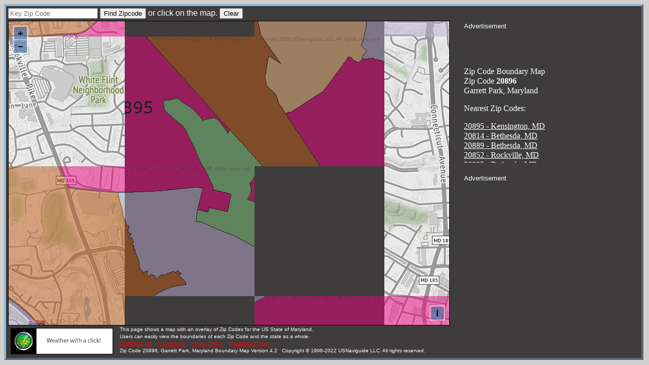

--- FILE ---
content_type: text/html; charset=UTF-8
request_url: https://zipmap.net/zips/20896.htm
body_size: 16699
content:
<!DOCTYPE html PUBLIC "-//W3C//DTD XHTML 1.0 Strict//EN" "http://www.w3.org/TR/xhtml1/DTD/xhtml1-strict.dtd">
<html xmlns="http://www.w3.org/1999/xhtml" xmlns:v="urn:schemas-microsoft-com:vml">
 <head>
  <link rel="SHORTCUT ICON" href="/favicon.ico" type="image/x-icon" />
  <meta http-equiv="content-type" content="text/html; charset=UTF-8"/>
  <meta name="description" content="This page shows a map with an overlay of the Zip Code 20896 and those nearby Garrett Park, Maryland. (MD).  Users can view the boundaries of each Zip Code for free."/>
  <meta name="keywords" content="Maryland, 20896, restaurants, real estate, homes for sale, shopping, sales territory, zip codes, boundaries, zipcode areas"/> 
  <title>Zip Code 20896, Garrett Park, Maryland Zip Code Boundary Map (MD)</title>
  <link rel="stylesheet" href="/osm/css/ol.css" type="text/css">

  <style type="text/css">
  .map 
  {
   height: 762 px;
   width: 1101 px;
  }
  .TEXT0
  {
   font-family: Verdana, Sans-Serif, monospace;
   font-size: .6em;
  }
  .TEXT1
  {
   font-family: Verdana, Sans-Serif, monospace;
   font-size: .8em;
  }
  .TEXT2
  {
   font-family: Verdana, Sans-Serif, monospace;
   font-size: 1em;
  }
  .HTEXT0
  {
   font-family: Verdana, Sans-Serif, monospace;
   font-size: .6em;
   color:red;
  }
  .HTEXT1
  {
   font-family: Verdana, Sans-Serif, monospace;
   font-size: .8em;
   color:red;
  }
  .HTEXT2
  {
   font-family: Verdana, Sans-Serif, monospace;
   font-size: 1em;
   color:red;
  }
  .HTEXT3
  {
   font-family: Verdana, Sans-Serif, monospace;
   font-size: 1.5em;
   color:red;
  }
  .AME
  {
   font-family: Verdana, Sans-Serif, monospace;
   font-size: .6em;
   color: red;
   -webkit-animation-name: anitext; /* Safari 4.0 - 8.0 */
   -webkit-animation-duration: 10s; /* Safari 4.0 - 8.0 */
   -webkit-animation-iteration-count: 3; /* Safari 4.0 - 8.0 */
   animation-name: anitext;
   animation-duration: 5s;
   animation-iteration-count: 2;
   animation-delay: 60s;
  }
  /* Safari 4.0 - 8.0 */
  @-webkit-keyframes anitext
  {
   25%   {color:black;}
   50%  {color:red;}
   75%  {color:black;}
  }
  /* Standard syntax */
  @keyframes anitext
  {
   25%   {color:black;}
   50%  {color:red;}
   75%  {color:black;}
  }

  </style>

  <script type="text/javascript">
   // Stop some malicious behaviors...
   if ( top != self) 
   {
    top.location.replace(document.location);
    alert("For security reasons, framing is not allowed; click OK to remove the frames.")
   }
   if ( location.search.length > 0 )
   {    
    location.search = '' ;
   }
  </script>

  <!-- The line below is only needed for old environments like Internet Explorer and Android 4.x -->
  <script src="https://cdn.polyfill.io/v2/polyfill.min.js?features=requestAnimationFrame,Element.prototype.classList,URL"></script>
  <script src="/osm/js/ol.js"></script>

  <script type="text/javascript">

   var chkar = [ ] ;					// Zips Found
   var zipar = [ ] ;					// Zips Found
   var marar = [ ] ;					// Marker Array
   var icons = ['A','B','C','D','E','F','G','H','I','J','K','L','M','N','O','P','Q','R','S','T','U','V','W','X','Y','Z'] ;
   var sourceFeatures ;
   var layerFeatures ;
   var lastclick = "" ;					// Last Clicked Point
   var infowindow ;
   var map ;
   var defWidth = 1101 ;
   var defHeight = 762 ;
   var winWidth = defWidth;
   var winHeight = defHeight ;

   var tskey = "cdf78248aa" ;

   function initialize() {

    // Sizing section...

    if ( typeof( window.innerWidth ) == 'number' )
    {
     // Modern Browser...

     winWidth = window.innerWidth;
     winHeight = window.innerHeight;
    }

    if ( winWidth < 856 ) { winWidth = 856; }
    if ( winHeight < 630 ) { winHeight = 630; }

    var diffHeight = winHeight - defHeight ;
    var diffWidth = winWidth - defWidth ;

    sizeDiv("main",diffWidth,diffHeight) ;
    sizeDiv("map",diffWidth,diffHeight) ;
    sizeDiv("sidebar",0,diffHeight) ;
    sizeDiv("message",0,diffHeight) ;

    // Map Code...

    var imgExtent = ol.proj.transformExtent(
     [-77.098860, 39.030910, -77.087590, 39.040760],
     "EPSG:4326", "EPSG:3857"
    ) ;

    sourceFeatures = new ol.source.Vector() ;
    layerFeatures = new ol.layer.Vector({source: sourceFeatures});

    var layers = [
     new ol.layer.Tile({
      source: new ol.source.OSM({
       url: 'https://storage.googleapis.com/zmap/{z}/{x}/{y}.jpg',
       transition: 0,
       attributions: 'Zip Code tiles copyright <a href="http://usnaviguide.com/">USNaviguide LLC</a> 2019. ' +
        'Map tiles by <a href="http://stamen.com/">Stamen Design</a>, ' +
        'under <a href="http://creativecommons.org/licenses/by/3.0">CC BY 3.0</a>. ' +
        'Data by <a href="http://openstreetmap.org/">OpenStreetMap</a>, ' +
        'under <a href="http://creativecommons.org/licenses/by-sa/3.0">CC BY SA</a>. ',
       crossOrigin: null
      })
     }),
     new ol.layer.Tile({
      opacity: .5,
      minResolution: 4,
      maxResolution: 19,
      source: new ol.source.OSM({
       url: 'http://ts{1-3}.usnaviguide.com/tileserver.pl?X={x}&Y={y}&Z={z}&T=' + tskey + '&S=Z1001',
       crossOrigin: null
      })
     }),
     new ol.layer.Tile({
      opacity: .5,
      minResolution: 19,
      maxResolution: 5000,
      source: new ol.source.OSM({
       url: 'https://storage.googleapis.com/zipmap/tiles/{z}/{x}/{y}.png',
       crossOrigin: null
      })
     }),
     layerFeatures
    ];

    map = new ol.Map({
     layers: layers,
     target: 'map',
     view: new ol.View({
      minZoom: 5,
      maxZoom: 15
     })
    });

    map.getView().fit(imgExtent) ;

    // Listen for a click on the map...

    map.on("singleclick", function(evt){
     var latLong = ol.proj.transform(evt.coordinate, 'EPSG:3857', 'EPSG:4326');
     var lat     = Math.round(latLong[1] * 1000000)/1000000 ;
     var long    = Math.round(latLong[0] * 1000000)/1000000 ;
     var point   = '(' + lat + ',' + long + ')' ;

     checkClick( point ) ;
    }) ;

   } // End of initialize function...

// Recalculate div sizes...

   function sizeDiv(id,diffWidth,diffHeight)
   {
    var div = document.getElementById(id) ;

    var width = parseInt(div.style.width) + diffWidth ;
    if (width >= 1 )
    {
     div.style.width = width + "px";
    }

    var height = parseInt(div.style.height) + diffHeight ;
    if (height >= 1 )
    {
     div.style.height = height + "px";
    }
   }

// Find a zip code and cause it to be drawn on the map...

   function findzip( zipcode )
   {
    if ( CheckZip( zipcode.zip.value ) > -1 )
    {
     alert("Zip Code Keyed Has Already Been Selected.") ;
    } else
    {
     zippoly( 0, zipcode.zip.value ) ;
    }
   }

// Clear overlays, Div area and restore map...

   function clearmap( zipcode )
   {
    zipcode.zip.value = "" ;
    document.getElementById("message").innerHTML = "" ;
    for (var i = 0; i < marar.length; i++)
    {
     sourceFeatures.removeFeature(marar[i]);
    }
    lastclick = "" ;
    zipar = [ ] ;
    chkar = [ ] ;
    marar = [ ] ;
   }

// Check for a double click...

   function checkClick ( point )
   {
    if ( lastclick != point )
    {
     lastclick = point ;
     zippoly( point, '' ) ;
    }
   }

// Check to see if a Zip has already been selected...
        
   function CheckZip(zip)
   {
    for (var i = 0; i < chkar.length; i++)
    {
     if ( chkar[i] == zip )
     {
      return(i) ;
     } 
    }
    return(-1) ;
   }

// Find a zip code and return the coordinates along with other information...

   function zippoly( point, zip )
   {
    if ( marar.length >= icons.length )
    {
     alert('Too many markers. Clear list before trying again.') ;
     return ;
    }

    if (window.XMLHttpRequest)
    {		// code for IE7+, Firefox, Chrome, Opera, Safari
     var request = new XMLHttpRequest() ;
    } else
    {		// code for IE6, IE5
     var request = new ActiveXObject("Microsoft.XMLHTTP") ;
    }

    var parms = "POINT=" + point ;
    if ( zip )
    {
     parms = "ZIP=" + zip ;
    }
    request.open("POST", "/zip.pl", true);
    request.setRequestHeader('Content-Type','application/x-www-form-urlencoded') ;	// Thanks to Darkstar 3D!
    request.onreadystatechange = function() 
    {
     document.getElementById("loading").innerHTML = "Loading, please wait..." ;

     if (request.readyState == 4)
     {
      var xmlDoc = request.responseXML ;
      try
      {
       if ( marar.length == 0 )
       {
        document.getElementById("message").innerHTML = "" ;
       }
       var info = xmlDoc.documentElement.getElementsByTagName("info") ;
       var zipcode = info[0].getAttribute("zipcode") ;
       var hitrem = parseInt(info[0].getAttribute("hitrem")) ;
       if ( hitrem <= 1 )
       {
        alert("You have exhausted your requests for this time period. Please come back in 2 hours.") ;
       } else if ( zipcode == "" )
       {
        alert("Area clicked not defined by a zip code") ;
       } else
       {
        var zipindex = CheckZip( zipcode ) ;
        if ( zipindex > -1 )
        {
        } else
        {
         var lastpoint	= map.getView().getCenter() ;
         var point	= lastpoint ;
         var zipname	= info[0].getAttribute("zipname") ;
         var uspsst	= info[0].getAttribute("uspsst") ;
         var stname	= info[0].getAttribute("stname") ;
         var ctyname	= info[0].getAttribute("ctyname") ;
         var county	= info[0].getAttribute("county") ;
         var complex	= info[0].getAttribute("complex") ;
         var pointzip	= info[0].getAttribute("pointzip") ;

         chkar.push(zipcode) ;
         var points = [] ;
         var markers = xmlDoc.documentElement.getElementsByTagName("marker1");

         for (var i = 0; i < markers.length; i++)
         {
          point = ol.proj.transform( [parseFloat(markers[i].getAttribute("lng")),parseFloat(markers[i].getAttribute("lat"))], 
                  'EPSG:4326', 'EPSG:3857');

          html	= "<div style='width:200px; text-align:left;'><b>Zip Code:</b> " + zipcode + 
                  "<br>" + zipname + 
                  "<br>" + uspsst + " - " + stname +
                  "<br>County:" + county + " - " + ctyname +
                  "<br>Area Code(s):" + complex ;
          if ( pointzip == 1 )
          {
           html += "<br>Point Zip - Not Mapped" ;
          }

          html	+= "</div>" ;
          var number = marar.length ;
          if ( number > icons.length )
          {
           number = icons.length ;
          }
          marar.push( createMarker( point, html, number ) ) ;
          zipar.push(zipcode + "A") ;
          var html	= icons[number] + ' ' + zipcode ;
          html += "</a><br>&nbsp;" + zipname + ", " + uspsst + "<br>&nbsp;Area Code: " + complex + "<br>" ; 
          document.getElementById("message").innerHTML =  html + document.getElementById("message").innerHTML ;
         }
         if ( point != lastpoint )
         {
          if( chkar.length > 1 )
          {
           map.getView().setCenter( point ) ;
          } else
          {
           map.getView().setCenter( point ) ;
           map.getView().setZoom( 13 ) ;
          }
         }
        }
       }
      } catch(e)
      {
       alert("Some error occured during program processing:" + e) ;
      }       
      document.getElementById("loading").innerHTML = "" ;
     }
    }
    request.send(parms);
   }

// Create a marker at a point with an infowindow...

   function createMarker(point, html, number)
   {
    var iconfile = '/images/marker' + icons[marar.length] + '.png' ;     

    var styles = [
     new ol.style.Style({
      image: new ol.style.Icon({
       anchor: [0.5, 1],
       src: iconfile
      })
     })
    ] ;

    var feature = new ol.Feature({
     type: 'marker',
     desc: html,
     geometry: new ol.geom.Point(point)
    });
    feature.setStyle(styles);
    sourceFeatures.addFeature(feature);
    return feature ;
   }

  </script>

 </head>
<body bgcolor="#D1D0CD" text="white" link="white" alink="white" vlink="white" onload="initialize()">

  <div id="main" title="content starts here" style="width:1066px; height:730px; border: 4px outset #99B3CC; background-color:#3e3c3c; text-align:left; padding:4px">
   <div id="form" title="zip code entry form"  class="TEXT2" style="height:25px;">
    <form name=zipcode onsubmit="javascript:return false;">
     <input type=text name=zip placeholder="Key Zip Code">
     <input type=BUTTON value="Find Zipcode" onclick="findzip(zipcode)" name="BUTTON"> 
     or click on the map.
    <input type=BUTTON value="Clear" onclick="clearmap(zipcode)" name="CLEARBUTTON"/>
    </form>
   </div>

   <div id="map-sidebar"> 
    <div id="sidebar" title="sidebar" style="width:346px; height:641px; float:right;line-height:120%;">

     <div id="adblocktitle-top" style="width:346px; height:20px;">
      <font class="TEXT1">Advertisement</font>
     </div>
     <div id="adblock-top" title="advertisement" style="width:346px; height:60px; margin-left:15px;">

      <script async src="//pagead2.googlesyndication.com/pagead/js/adsbygoogle.js"></script>
      <!-- Top Banner - Zips -->
      <ins class="adsbygoogle"
       style="display:inline-block;width:320px;height:50px"
       data-ad-client="ca-pub-8459461757728965"
       data-ad-slot="8884256952"></ins>
      <script>
       (adsbygoogle = window.adsbygoogle || []).push({});
      </script>
     
     </div>

     <div id="message" title="sidebar message" style="width:346px; height:232px; margin-top:10px; margin-bottom:20px; overflow:auto;">
      Zip Code Boundary Map<br/>
      Zip Code <b>20896</b><br/>
      Garrett Park, Maryland
      <p>Nearest Zip Codes:</p>
           <a href="20895.htm">20895 - Kensington, MD</a><br/>
     <a href="20814.htm">20814 - Bethesda, MD</a><br/>
     <a href="20889.htm">20889 - Bethesda, MD</a><br/>
     <a href="20852.htm">20852 - Rockville, MD</a><br/>
     <a href="20892.htm">20892 - Bethesda, MD</a><br/>
     <a href="20894.htm">20894 - Bethesda, MD</a><br/>
     <a href="20851.htm">20851 - Rockville, MD</a><br/>
     <a href="20902.htm">20902 - Silver Spring, MD</a><br/>
     <a href="20815.htm">20815 - Chevy Chase, MD</a><br/>
     <a href="20817.htm">20817 - Bethesda, MD</a><br/>
     <a href="20910.htm">20910 - Silver Spring, MD</a><br/>
     <a href="20906.htm">20906 - Silver Spring, MD</a><br/>
     <a href="20853.htm">20853 - Rockville, MD</a><br/>
     <a href="20015.htm">20015 - Washington, DC</a><br/>
     <a href="20901.htm">20901 - Silver Spring, MD</a><br/>

     </div>
     <div id="adblocktitle" style="width:346px; height:20px;">
      <font class="TEXT1">Advertisement</font>
     </div>
     <div id="adblock" title="advertisement" style="width:336px; height:280px; margin-left:10px;">

      <script async src="https://pagead2.googlesyndication.com/pagead/js/adsbygoogle.js?client=ca-pub-8459461757728965"
           crossorigin="anonymous"></script>
      <!-- 336x280 Zips -->
      <ins class="adsbygoogle"
           style="display:block"
           data-ad-client="ca-pub-8459461757728965"
           data-ad-slot="1971364249"
           data-ad-format="auto"></ins>
      <script>
           (adsbygoogle = window.adsbygoogle || []).push({});
      </script>

     </div>
    </div> 

    <div id="map" title="OpenLayers Map" style="width:690px; height:641px; border: thin solid black;"/>
   </div>
   <div id="content" title="site description" style="height:60px; text-align:left; line-height:80%;">
    <div style="float:left; width: 210px; margin: 5px;">
     <a href="https://usnaviguide.com/weather.html" target="_blank"><img src="/images/radarnow-zipmap-ad.gif" style="width:200px; height:50px; border: 1px solid black;"></a>
    </div>
    <div style="float:left;">
     <font class="TEXT0">
     This page shows a map with an overlay of Zip Codes for the US State of Maryland.<br/>
     Users can  easily view the boundaries of each Zip Code and the state as a whole.     </font><br/>
     <a class="HTEXT0" href="/contact.htm">CONTACT US</a> &nbsp;
     <a class="HTEXT0" href="/zip-instructions.htm" target=_new>Instructions</a> &nbsp;
     <a class="HTEXT0" href="/privacy-policy.htm">Privacy Policy</a> &nbsp;
     <a class="AME" href="https://radarnow.org" target="_blank">RadarNow! (App)</a><br/>
     <font class="TEXT0">
     Zip Code 20896, Garrett Park, Maryland Boundary Map Version 4.2 &nbsp; Copyright &copy; 1996-2022 USNaviguide LLC. All rights reserved.
     </font>
    </div>
   </div>
  </div>
  <div id="loading" title="loading message for map" class="HTEXT2" style="background-color:#D1D0CD; position:absolute; left:400px; top:200px;"/>
 </body>
</html>


--- FILE ---
content_type: text/html; charset=utf-8
request_url: https://www.google.com/recaptcha/api2/aframe
body_size: 266
content:
<!DOCTYPE HTML><html><head><meta http-equiv="content-type" content="text/html; charset=UTF-8"></head><body><script nonce="Shc0Ls5s37Pn6t1QBgZnTA">/** Anti-fraud and anti-abuse applications only. See google.com/recaptcha */ try{var clients={'sodar':'https://pagead2.googlesyndication.com/pagead/sodar?'};window.addEventListener("message",function(a){try{if(a.source===window.parent){var b=JSON.parse(a.data);var c=clients[b['id']];if(c){var d=document.createElement('img');d.src=c+b['params']+'&rc='+(localStorage.getItem("rc::a")?sessionStorage.getItem("rc::b"):"");window.document.body.appendChild(d);sessionStorage.setItem("rc::e",parseInt(sessionStorage.getItem("rc::e")||0)+1);localStorage.setItem("rc::h",'1769829644464');}}}catch(b){}});window.parent.postMessage("_grecaptcha_ready", "*");}catch(b){}</script></body></html>